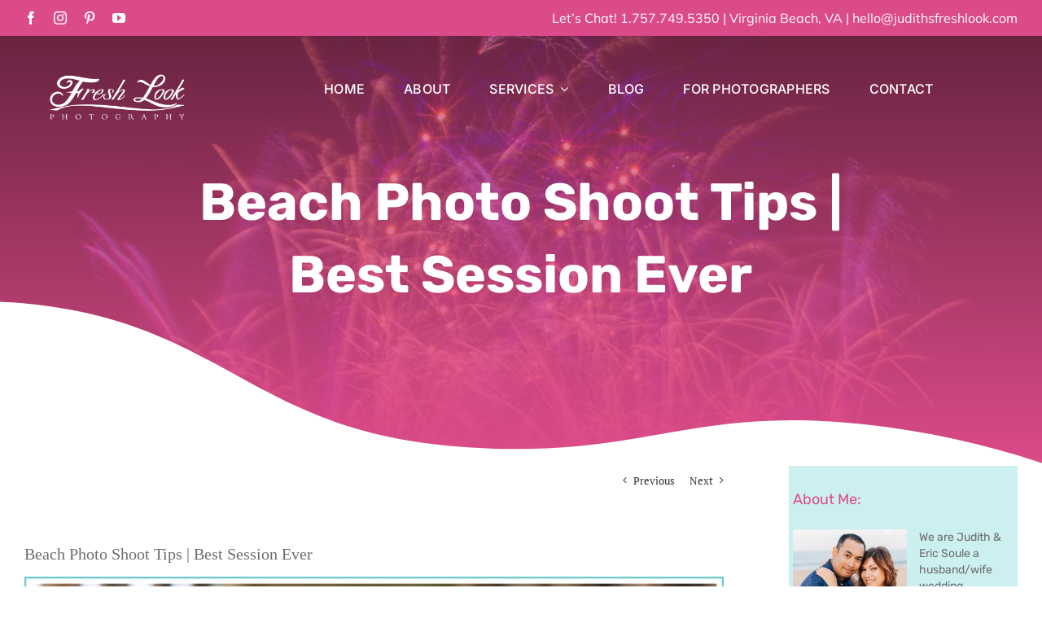

--- FILE ---
content_type: application/javascript; charset=UTF-8
request_url: https://www.judithsfreshlook.com/wp-content/plugins/wp-spamshield/js/jscripts.php
body_size: 1226
content:
function wpss_set_ckh(n,v,e,p,d,s){var t=new Date;t.setTime(t.getTime());if(e){e=e*1e3}var u=new Date(t.getTime()+e);document.cookie=n+'='+escape(v)+(e?';expires='+u.toGMTString()+';max-age='+e/1e3+';':'')+(p?';path='+p:'')+(d?';domain='+d:'')+(s?';secure':'')}function wpss_init_ckh(){wpss_set_ckh('e74c366df2df8eaedd2d8f160ad7aa22','890c03de8d2f9bbae007a99b102f9680','14400','/','www.judithsfreshlook.com','secure');wpss_set_ckh('SJECT2601','CKON2601','3600','/','www.judithsfreshlook.com','secure');}wpss_init_ckh();jQuery(document).ready(function($){var h="form[method='post']";$(h).submit(function(){$('<input>').attr('type','hidden').attr('name','4cac23a13946b95e2f004aa29c0a4891').attr('value','827200b34122d28e877bf38ac1b6b78d').appendTo(h);return true;})});
// Generated in: 0.002003 seconds
